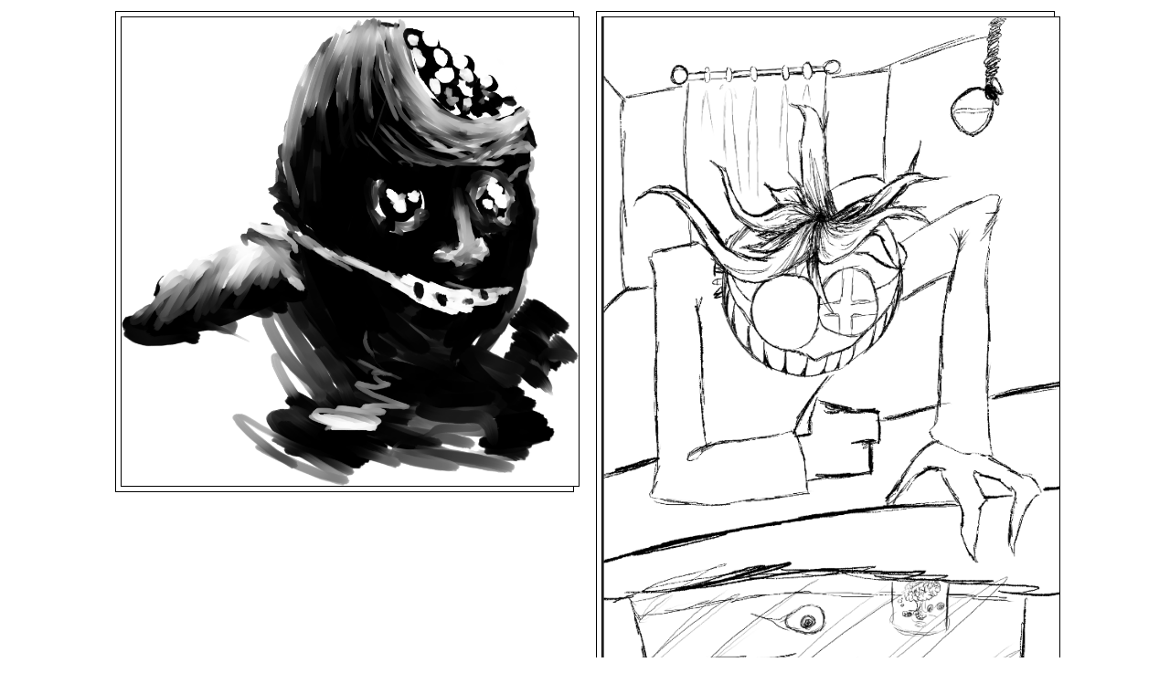

--- FILE ---
content_type: text/html; charset=UTF-8
request_url: https://thesomething.uk/art/art.php?type=doodles
body_size: 672
content:
<!DOCTYPE html>
<html lang='en'>
<head>
    <title>art</title>
    <link rel='stylesheet' href='art.css'>
    <meta content='art' property='og:title'>
	<meta content='art' property='og:description'>
	<meta content='images/agony.png' property='og:image'>
    <meta name='viewport' content='width=device-width, initial-scale=1.0, maximum-scale=1.0, user-scalable=no' />
    <link rel="stylesheet" src="https://cdn.jsdelivr.net/npm/zoomist@1/dist/zoomist.min.css"/>
    <script src="https://cdn.jsdelivr.net/npm/zoomist@1/dist/zoomist.min.js"></script>
    <script src="https://cdnjs.cloudflare.com/ajax/libs/openseadragon/4.1.0/openseadragon.min.js"></script>
        <style>
                html,body{
            background-color: var(--bg-colour);
        }
        body{
            background: repeating-linear-gradient(
                45deg,
                var(--bg-colour-20-opacity),
                var(--bg-colour-20-opacity) 20px,
                var(--bg-colour-30-opacity) 20px,
                var(--bg-colour-30-opacity) 40px
            );
        }
        p,h1,h2,h3,h4,h5,h6,span,code,dl,dd{
            color:var(--font-colour);
        }
        .container{
            background-color:var(--main-bg-colour);
            border-radius:3%;
            margin-left:5%;
            margin-right:5%;
        }
        a{
            color:var(--link-colour);
        }
        a:visited{
            color:var(--link-colour-visited);
        }
    </style>
</head>
<body class="">
    <div class='lightbox' id='lightbox'>
        <div id="exitLightbox"></div>
    </div>
    <div class='container'>
    </div>
    <script type="module">
        import Zoomist from 'https://cdn.jsdelivr.net/npm/zoomist@2/zoomist.js';
    </script>
    <script src='art.js'></script>
</body>
</html>

--- FILE ---
content_type: text/html; charset=UTF-8
request_url: https://thesomething.uk/art/artJson.php
body_size: 1643
content:
{"art":[{"name":"snakerendered","basename":"snakerendered.png","path":"images\/art\/snakerendered.png","type":"art"},{"name":"boy","basename":"boy.png","path":"images\/art\/boy.png","type":"art"},{"name":"fetus2","basename":"fetus2.png","path":"images\/art\/fetus2.png","type":"art"},{"name":"screaming","basename":"screaming.png","path":"images\/art\/screaming.png","type":"art"},{"name":"ghost2","basename":"ghost2.png","path":"images\/art\/ghost2.png","type":"art"},{"name":"evilleaf","basename":"evilleaf.png","path":"images\/art\/evilleaf.png","type":"art"},{"name":"smile","basename":"smile.png","path":"images\/art\/smile.png","type":"art"},{"name":"mickey-mouse-rendered","basename":"mickey-mouse-rendered.png","path":"images\/art\/mickey-mouse-rendered.png","type":"art"},{"name":"fishman2wOutEyeballs","basename":"fishman2wOutEyeballs.png","path":"images\/art\/fishman2wOutEyeballs.png","type":"art"},{"name":"scream","basename":"scream.png","path":"images\/art\/scream.png","type":"art"},{"name":"fish-man","basename":"fish-man.png","path":"images\/art\/fish-man.png","type":"art"},{"name":"shady","basename":"shady.png","path":"images\/art\/shady.png","type":"art"},{"name":"snowman","basename":"snowman.png","path":"images\/art\/snowman.png","type":"art"},{"name":"Charlie","basename":"Charlie.png","path":"images\/art\/Charlie.png","type":"art"},{"name":"lil_goober","basename":"lil_goober.png","path":"images\/art\/lil_goober.png","type":"art"},{"name":"garf","basename":"garf.png","path":"images\/art\/garf.png","type":"art"},{"name":"dog","basename":"dog.png","path":"images\/art\/dog.png","type":"art"},{"name":"toothy-goobers","basename":"toothy-goobers.png","path":"images\/art\/toothy-goobers.png","type":"art"},{"name":"neck","basename":"neck.png","path":"images\/art\/neck.png","type":"art"},{"name":"lady","basename":"lady.png","path":"images\/art\/lady.png","type":"art"},{"name":"fischscream","basename":"fischscream.png","path":"images\/art\/fischscream.png","type":"art"},{"name":"lamphead","basename":"lamphead.jpg","path":"images\/art\/lamphead.jpg","type":"art"},{"name":"bear","basename":"bear.png","path":"images\/art\/bear.png","type":"art"},{"name":"glob","basename":"glob.png","path":"images\/art\/glob.png","type":"art"},{"name":"thumbnails","basename":"thumbnails","path":"images\/art\/thumbnails","type":"art"},{"name":"hang","basename":"hang.png","path":"images\/art\/hang.png","type":"art"},{"name":"crunch","basename":"crunch.png","path":"images\/art\/crunch.png","type":"art"},{"name":"salad-fingers2","basename":"salad-fingers2.png","path":"images\/art\/salad-fingers2.png","type":"art"},{"name":"ghost_stories_2","basename":"ghost_stories_2.png","path":"images\/art\/ghost_stories_2.png","type":"art"},{"name":"plastichand","basename":"plastichand.png","path":"images\/art\/plastichand.png","type":"art"},{"name":"fishman","basename":"fishman.png","path":"images\/art\/fishman.png","type":"art"},{"name":"ghost_stories","basename":"ghost_stories.png","path":"images\/art\/ghost_stories.png","type":"art"},{"name":"reach","basename":"reach.png","path":"images\/art\/reach.png","type":"art"},{"name":"brighterhush","basename":"brighterhush.png","path":"images\/art\/brighterhush.png","type":"art"},{"name":"clown","basename":"clown.png","path":"images\/art\/clown.png","type":"art"},{"name":"wormguy","basename":"wormguy.png","path":"images\/art\/wormguy.png","type":"art"}],"doodles":[{"name":"broken","basename":"broken.png","path":"images\/doodles\/broken.png","type":"doodle"},{"name":"potion-seller","basename":"potion-seller.png","path":"images\/doodles\/potion-seller.png","type":"doodle"},{"name":"boombox","basename":"boombox.png","path":"images\/doodles\/boombox.png","type":"doodle"},{"name":"five","basename":"five.jpg","path":"images\/doodles\/five.jpg","type":"doodle"},{"name":"koolkat","basename":"koolkat.png","path":"images\/doodles\/koolkat.png","type":"doodle"},{"name":"manhand","basename":"manhand.png","path":"images\/doodles\/manhand.png","type":"doodle"},{"name":"wakeup","basename":"wakeup.jfif","path":"images\/doodles\/wakeup.jfif","type":"doodle"},{"name":"two","basename":"two.jpg","path":"images\/doodles\/two.jpg","type":"doodle"},{"name":"garbich","basename":"garbich.jpg","path":"images\/doodles\/garbich.jpg","type":"doodle"},{"name":"gnoblin","basename":"gnoblin.jpg","path":"images\/doodles\/gnoblin.jpg","type":"doodle"},{"name":"bort","basename":"bort.png","path":"images\/doodles\/bort.png","type":"doodle"},{"name":"smile","basename":"smile.png","path":"images\/doodles\/smile.png","type":"doodle"},{"name":"nine","basename":"nine.jpg","path":"images\/doodles\/nine.jpg","type":"doodle"},{"name":"harrypotterdizzy","basename":"harrypotterdizzy.png","path":"images\/doodles\/harrypotterdizzy.png","type":"doodle"},{"name":"three","basename":"three.jpg","path":"images\/doodles\/three.jpg","type":"doodle"},{"name":"seven","basename":"seven.jpg","path":"images\/doodles\/seven.jpg","type":"doodle"},{"name":"dooooooodles","basename":"dooooooodles.png","path":"images\/doodles\/dooooooodles.png","type":"doodle"},{"name":"drip","basename":"drip.jpg","path":"images\/doodles\/drip.jpg","type":"doodle"},{"name":"pepeskinningababy","basename":"pepeskinningababy.png","path":"images\/doodles\/pepeskinningababy.png","type":"doodle"},{"name":"danceo","basename":"danceo.jpg","path":"images\/doodles\/danceo.jpg","type":"doodle"},{"name":"wehehe","basename":"wehehe.png","path":"images\/doodles\/wehehe.png","type":"doodle"},{"name":"puddle","basename":"puddle.png","path":"images\/doodles\/puddle.png","type":"doodle"},{"name":"hands","basename":"hands.jpg","path":"images\/doodles\/hands.jpg","type":"doodle"},{"name":"grump","basename":"grump.jpg","path":"images\/doodles\/grump.jpg","type":"doodle"},{"name":"alien_sgt","basename":"alien_sgt.png","path":"images\/doodles\/alien_sgt.png","type":"doodle"},{"name":"eight","basename":"eight.jpg","path":"images\/doodles\/eight.jpg","type":"doodle"},{"name":"running","basename":"running.png","path":"images\/doodles\/running.png","type":"doodle"},{"name":"pandajak","basename":"pandajak.png","path":"images\/doodles\/pandajak.png","type":"doodle"},{"name":"tegbertchurkey","basename":"tegbertchurkey.jfif","path":"images\/doodles\/tegbertchurkey.jfif","type":"doodle"},{"name":"four","basename":"four.jpg","path":"images\/doodles\/four.jpg","type":"doodle"},{"name":"six","basename":"six.jpg","path":"images\/doodles\/six.jpg","type":"doodle"},{"name":"one","basename":"one.jpg","path":"images\/doodles\/one.jpg","type":"doodle"},{"name":"dr-exophthalmos","basename":"dr-exophthalmos.jpg","path":"images\/doodles\/dr-exophthalmos.jpg","type":"doodle"},{"name":"sleepdeprivedtentacles","basename":"sleepdeprivedtentacles.jpg","path":"images\/doodles\/sleepdeprivedtentacles.jpg","type":"doodle"},{"name":"gnome","basename":"gnome.png","path":"images\/doodles\/gnome.png","type":"doodle"},{"name":"fashion","basename":"fashion.png","path":"images\/doodles\/fashion.png","type":"doodle"},{"name":"dancehand","basename":"dancehand.jpg","path":"images\/doodles\/dancehand.jpg","type":"doodle"},{"name":"wizards","basename":"wizards.png","path":"images\/doodles\/wizards.png","type":"doodle"},{"name":"orc","basename":"orc.jfif","path":"images\/doodles\/orc.jfif","type":"doodle"},{"name":"otherfather","basename":"otherfather.png","path":"images\/doodles\/otherfather.png","type":"doodle"}],"anims":[{"name":"flipanim(1)","basename":"flipanim(1).gif","path":"images\/anims\/flipanim(1).gif","type":"anim"},{"name":"hat2","basename":"hat2.gif","path":"images\/anims\/hat2.gif","type":"anim"},{"name":"walk3","basename":"walk3.gif","path":"images\/anims\/walk3.gif","type":"anim"},{"name":"head","basename":"head.gif","path":"images\/anims\/head.gif","type":"anim"},{"name":"car","basename":"car.gif","path":"images\/anims\/car.gif","type":"anim"},{"name":"dark","basename":"dark.gif","path":"images\/anims\/dark.gif","type":"anim"},{"name":"randomanim","basename":"randomanim.gif","path":"images\/anims\/randomanim.gif","type":"anim"},{"name":"myanim3","basename":"myanim3.gif","path":"images\/anims\/myanim3.gif","type":"anim"},{"name":"drink","basename":"drink.gif","path":"images\/anims\/drink.gif","type":"anim"},{"name":"faceloop","basename":"faceloop.gif","path":"images\/anims\/faceloop.gif","type":"anim"},{"name":"morph_loop","basename":"morph_loop.gif","path":"images\/anims\/morph_loop.gif","type":"anim"},{"name":"thumbnails","basename":"thumbnails","path":"images\/anims\/thumbnails","type":"anim"},{"name":"Animation3","basename":"Animation3.gif","path":"images\/anims\/Animation3.gif","type":"anim"},{"name":"clap","basename":"clap.gif","path":"images\/anims\/clap.gif","type":"anim"},{"name":"noot","basename":"noot.gif","path":"images\/anims\/noot.gif","type":"anim"},{"name":"myanim4","basename":"myanim4.gif","path":"images\/anims\/myanim4.gif","type":"anim"},{"name":"myanim2","basename":"myanim2.gif","path":"images\/anims\/myanim2.gif","type":"anim"},{"name":"myanim5","basename":"myanim5.gif","path":"images\/anims\/myanim5.gif","type":"anim"},{"name":"idk","basename":"idk.gif","path":"images\/anims\/idk.gif","type":"anim"},{"name":"myanim1","basename":"myanim1.gif","path":"images\/anims\/myanim1.gif","type":"anim"}],"aggie":[{"name":"Hhhhhh_cock_busting","basename":"Hhhhhh_cock_busting.png","path":"images\/aggie\/Hhhhhh_cock_busting.png","type":"aggie"},{"name":"em","basename":"em.png","path":"images\/aggie\/em.png","type":"aggie"},{"name":"freeman","basename":"freeman.png","path":"images\/aggie\/freeman.png","type":"aggie"},{"name":"Gay_kissing_dot_mp4","basename":"Gay_kissing_dot_mp4.png","path":"images\/aggie\/Gay_kissing_dot_mp4.png","type":"aggie"},{"name":"NewDrawing","basename":"NewDrawing.png","path":"images\/aggie\/NewDrawing.png","type":"aggie"},{"name":"aggie_171022","basename":"aggie_171022.png","path":"images\/aggie\/aggie_171022.png","type":"aggie"},{"name":"aggie_23-4-23","basename":"aggie_23-4-23.png","path":"images\/aggie\/aggie_23-4-23.png","type":"aggie"},{"name":"simon3","basename":"simon3.png","path":"images\/aggie\/simon3.png","type":"aggie"},{"name":"simon2","basename":"simon2.png","path":"images\/aggie\/simon2.png","type":"aggie"},{"name":"fweejapproves","basename":"fweejapproves.png","path":"images\/aggie\/fweejapproves.png","type":"aggie"},{"name":"simon4","basename":"simon4.png","path":"images\/aggie\/simon4.png","type":"aggie"},{"name":"simon1","basename":"simon1.png","path":"images\/aggie\/simon1.png","type":"aggie"},{"name":"whenIleft","basename":"whenIleft.png","path":"images\/aggie\/whenIleft.png","type":"aggie"},{"name":"simon5","basename":"simon5.png","path":"images\/aggie\/simon5.png","type":"aggie"}]}

--- FILE ---
content_type: text/css
request_url: https://thesomething.uk/art/art.css
body_size: 681
content:
*{
    font-size:1rem;
}
body{
    width:100%;
    height:fit-content;
    margin:0;
    overflow-x:hidden;
    cursor:url("peeta.cur"), auto;
}
.container{
    width:fit-content;
    height:70%;
    display:flex;
    flex-direction: row;
    flex-wrap: wrap;
    justify-content: space-evenly;
    align-items: flex-start;
    margin:0;
    justify-content: center;
    
}
.item{
    border:black 1px solid;
    max-width:500px;
    width:auto;
    max-height:10%;
    flex-grow:1;
    margin:1%;
    align-self:auto;
    flex-basis:auto;
}
.item.right{
    float:right;
}.item.left{
    float:left;
}

.row {
    display: flex;
}

.column {
    /*flex: 33.33%;*/
    width:33.33%;
    padding: 5px;
    flex-direction: column;
    height:auto
}
.column.column1{
    float:right;
}
.column.column2{
    float:left;
}
.lightbox{
    position:absolute;
    background-color:black;
    width:100vw;
    height:100vh;
    display:none;
}
.lightboxItem{
    position:absolute;
    top: 50%; right: 50%;
    transform: translate(50%,-50%);
    width:auto;
    max-height:97vh;
    margin:auto;
    max-width:97vw;
}
.overflowHidden{
    overflow-y:hidden;
}
/*@media only screen and (max-width: 1021px) {
    .column {
        width:50%;
        transform:translateX(50%);
        height:auto;
        margin:auto;
        right: 50%;
    }
}*/

@media only screen and (max-width:600px) {
    *{
        max-width:100vw;
        max-height:100vh;
    }
    .container{
        width:100vw;
        height:auto;
        flex-direction: column;
        display:flex;
        flex-direction: row;
        flex-wrap: wrap;
        justify-content: space-evenly;
        align-items: flex-start;
        margin:0;
        justify-content: center;
    }
    .lightboxItem{
        max-width:100vw;
        max-height:100vh;
        height:auto;
    }
    .column{
        display:flex;
        float:none;
        justify-content: center;
        width:70%;
        
    }.column.column1, .column.column2{
        float:none;
        clear:left;
    }
    .item{
        max-width:97vw;
        height:auto;
    }
}

--- FILE ---
content_type: application/javascript
request_url: https://thesomething.uk/art/art.js
body_size: 1386
content:
"use strict";
var lightboxExists = false;
var lightboxItemID = "";
var imgClasses = [];
var body, lightbox, lightboxExists, argID, classNameVar, coords, node, el;
let artList;
let imgType = "art";
const curURL = new URL(window.location.href);
const params = new URLSearchParams(curURL.search);
const typeParam = params.get("type") ?? "nothin";
if(typeParam!==""&&(typeParam=="art"||typeParam=="doodles"||typeParam=="anims"||typeParam=="aggie")){
	imgType = typeParam;
}
async function getArtJson(callback = () => { console.log("no callback supplied") }) {
	return new Promise((resolve) => {
		var request = new XMLHttpRequest();
		request.onreadystatechange = function () {
			if (this.readyState == 4 && this.status == 200) {
				artList = JSON.parse(this.responseText);
				console.log(artList);
				artList['art'] = [...new Set(artList['art'])];
				artList['doodles'] = [...new Set(artList['doodles'])];
				artList['anims'] = [...new Set(artList['anims'])];
				artList['aggie'] = [...new Set(artList['aggie'])];
				callback();
				resolve();
			}
		};
		request.open("GET", "artJson.php");
		request.send();
	})
}
function lightboxToggle(arg) {	
	lightboxExists, lightboxItemID;
	argID = document.getElementById(arg);
	classNameVar = argID.classList[2];
	lightbox = document.getElementById("lightbox");
	if (!lightboxExists) {
		lightbox.style.display = "block";
		coords = [window.scrollX, window.scrollY];
		window.scrollTo(0, 0);
		document.body.classList.add("overflowHidden");
		node = document.createElement("div");
		node.id = classNameVar.toString() + "Copy";
		lightbox.appendChild(node);
		el = document.getElementById(classNameVar.toString() + "Copy");
		el.classList.add("lightboxItem", classNameVar.toString());
		lightboxExists = true;
		lightboxItemID = el.id;
		el.setAttribute('onclick', 'lightboxToggle("' + el.id + '")');
	} else if (lightboxExists) {
		lightbox.style.display = "none";
		document.body.className = "";
		node = lightbox.firstChild;
		document.getElementById(lightboxItemID).remove();
		lightboxExists = false;
		window.scrollTo(coords[0], coords[1]);
	};
}
function setArtType(type) {
	if(type == "doodles" || type == "art" || type == "anims" || type == "aggie"){
		imgType = type;
		document.querySelector("title").innerText = type;
	}else{
		console.log("no dice");
	}
	document.querySelector(".container").innerHTML = "";
	for (let i = 0; i < artList[imgType].length; i++) {
		if(artList[imgType][i].name=="em"){
			continue;
		}
		document.querySelector(".container").innerHTML += `<div class='item ${i % 2 == 0 ? "right" : "left"}' ><div class='item ${i % 2 == 0 ? "column1Item " : "column2Item"} ${artList[imgType][i].name} img' title='${artList[imgType][i].name}' loading='lazy' onclick='javascript:lightboxToggle("${artList[imgType][i].name}")' id="${artList[imgType][i].name}" alt="${artList[imgType][i].name}"></div></div>`;
	}
}
window.onload = async function () {
	for (let i = 0; i < document.getElementsByTagName("div").length; i++) {
		document.getElementsByTagName("div")[i].style.userSelect = "none";
	}
	await getArtJson(function () {
		for (let i = 0; i < artList['doodles'].length; i++) {
			artList['doodles'][i].path = artList['doodles'][i].path.replace("\\", "\\\\");
			document.querySelector("style").innerHTML += `.${artList['doodles'][i].name}{content:url(${artList['doodles'][i].path})}\n`;
		}
		for (let i = 0; i < artList['art'].length; i++) {
			artList['art'][i].path = artList['art'][i].path.replace("\\", "\\\\");
			document.querySelector("style").innerHTML += `.${artList['art'][i].name}{content:url(${artList['art'][i].path})}\n`;
		}
		for (let i = 0; i < artList['anims'].length; i++) {
			artList['anims'][i].path = artList['anims'][i].path.replace("\\", "\\\\");
			document.querySelector("style").innerHTML += `.${artList['anims'][i].name}{content:url(${artList['anims'][i].path})}\n`;
		}
		for (let i = 0; i < artList['aggie'].length; i++) {
			if(artList['aggie'][i].name=="em"){
				continue;
			}
			artList['aggie'][i].path = artList['aggie'][i].path.replace("\\", "\\\\");
			document.querySelector("style").innerHTML += `.${artList['aggie'][i].name}{content:url(${artList['aggie'][i].path})}\n`;
		}
		setArtType(typeParam);
	});
}

--- FILE ---
content_type: application/javascript; charset=utf-8
request_url: https://cdn.jsdelivr.net/npm/zoomist@2/zoomist.js
body_size: 8381
content:
var Gt = Object.defineProperty;
var Ft = (e, t, s) => t in e ? Gt(e, t, { enumerable: !0, configurable: !0, writable: !0, value: s }) : e[t] = s;
var Y = (e, t, s) => (Ft(e, typeof t != "symbol" ? t + "" : t, s), s), Pt = (e, t, s) => {
  if (!t.has(e))
    throw TypeError("Cannot " + s);
};
var S = (e, t, s) => {
  if (t.has(e))
    throw TypeError("Cannot add the same private member more than once");
  t instanceof WeakSet ? t.add(e) : t.set(e, s);
};
var b = (e, t, s) => (Pt(e, t, "access private method"), s);
const yt = (e) => {
  if (!e || typeof e != "object")
    return !1;
  const t = Object.getPrototypeOf(e);
  return t === Object.prototype || t === null;
}, vt = (e) => typeof e == "function", W = (e) => !isNaN(Number(e)), rt = (e) => e == null, lt = (e) => e instanceof HTMLElement ? e : document.querySelector(e), ct = (e, t) => t ? e.closest(`.${t}`) : null, R = (e) => "touches" in e ? e.touches.length === 0 ? { clientX: 0, clientY: 0 } : e.touches.length === 1 ? { clientX: e.touches[0].clientX, clientY: e.touches[0].clientY } : {
  clientX: [...e.touches].reduce((t, s) => t + s.clientX, 0) / e.touches.length,
  clientY: [...e.touches].reduce((t, s) => t + s.clientY, 0) / e.touches.length
} : { clientX: e.clientX, clientY: e.clientY }, y = (e) => {
  const { width: t, height: s, top: n, left: o, bottom: r } = e.getBoundingClientRect();
  return {
    width: t,
    height: s,
    top: n,
    left: o,
    bottom: r
  };
}, Et = (e) => e.touches.length >= 2 ? Math.hypot(e.touches[0].clientX - e.touches[1].clientX, e.touches[0].clientY - e.touches[1].clientY) : 0, C = (e, t) => {
  for (const [s, n] of Object.entries(t))
    typeof n == "string" && e.style.setProperty(s, n);
}, x = (e, t) => {
  for (const [s, n] of Object.entries(t))
    e.setAttribute(s, n);
}, E = (e, t) => {
  for (const [s, n] of Object.entries(t))
    e[s] = n;
}, w = (e, t, s) => Math.min(Math.max(e, t), s), X = (e) => isNaN(e) ? 0 : Math.round(e * 100) / 100, St = (e) => {
  throw new Error(e);
}, ht = (e) => console.warn(e), I = (e = "div", t, s, n) => {
  const o = document.createElement(e);
  return t && o.classList.add(...t.split(" ")), s && x(o, s), n && (o.innerHTML = n), o;
}, p = "zoomist", qt = `${p}-container`, bt = `${p}-wrapper`, ut = `${p}-image`, Kt = `${p}-not-draggable`, Jt = `${p}-not-wheelable`, $ = `${p}-slider`, Qt = `${p}-slider-wrapper`, te = `${p}-slider-bar`, ee = `${p}-slider-button`, Z = `${p}-zoomer`, se = `${p}-zoomer-button`, gt = `${p}-zoomer-icon`, mt = `${p}-zoomer-in`, dt = `${p}-zoomer-out`, ft = `${p}-zoomer-reset`, ne = `${p}-zoomer-disabled`, ie = {
  tabindex: "0",
  role: "slider",
  "aria-label": "slider for zoomist",
  "aria-valuemin": "0",
  "aria-valuemax": "100",
  "aria-valuenow": "0",
  "aria-disabled": "false"
}, _t = {
  tabindex: "0",
  role: "button",
  type: "button",
  "aria-disabled": "false"
}, oe = {
  ..._t,
  "aria-label": "button for zoom in zoomist"
}, ae = {
  ..._t,
  "aria-label": "button for zoom out zoomist"
}, re = {
  ..._t,
  "aria-label": "button for reset zoomist scale"
}, le = typeof window < "u" && typeof window.document < "u", L = le && "ontouchstart" in window, ce = L ? "touchstart" : "mousedown", Tt = L ? "touchmove" : "mousemove", Ot = L ? "touchend" : "mouseup", he = "wheel", ue = ["left", "right", "center"], me = ["top", "bottom", "center"], Yt = "--scale", Xt = "--translate-x", Dt = "--translate-y", de = "--value", wt = {
  // set is draggable or not
  draggable: !0,
  // set is wheelable or not
  wheelable: !0,
  // set is pinchable or not
  pinchable: !0,
  // set image stuck on bounds
  bounds: !0,
  // the ratio of zooming at one time
  zoomRatio: 0.1,
  // the max scale of zoomist-image (must be number larger then initScale)
  maxScale: 10,
  // the min scale of zoomist-image (must be number smaller then initScale)
  minScale: 1,
  // set initial scale of zoomist-image
  initScale: null,
  // if set to true, enable to release touch events to allow for further page scrolling when .zoomist-image is on bounds.
  dragReleaseOnBounds: !1,
  // if set to true, enable to release wheel events to allow for further page scrolling when .zoomist-image is on mixScale or maxScale.
  wheelReleaseOnMinMax: !1,
  // elements matched this class will not be dragged.
  disableDraggingClass: Kt,
  // elements matched this class will not be zoomed by mouse wheel.
  disableWheelingClass: Jt,
  // if set to true, enable to smooth drag
  smooth: !1
}, fe = {
  // the css selector string or a element of the slider
  el: null,
  // the direction of the slider 'horizontal' or 'vertical'
  direction: "horizontal"
}, ge = {
  el: `.${$}`
}, _e = {
  el: null,
  // the css selector string or a element for in-zoomer
  inEl: null,
  // the css selector string or a element for out-zoomer
  outEl: null,
  // the css selector string or a element for reset-zoomer
  resetEl: null,
  // in zoomer and out zoomer will be disabled when image comes to maximin or minimum
  disabledClass: ne
}, pe = {
  el: `.${Z}`,
  inEl: `.${mt}`,
  outEl: `.${dt}`,
  resetEl: `.${ft}`
}, ve = {
  // invoked when zoomist instance ready
  ready: null,
  // invoked when reset methods be used
  reset: null,
  // invoked when image changes it's size
  resize: null,
  // invoked before destroy methods be used
  beforeDestroy: null,
  // invoked after destroy methods be used
  destroy: null,
  // invoked before update methods be used
  beforeUpdate: null,
  // invoked when update methods be used
  update: null,
  // invoked when image is zooming
  zoom: null,
  // invoked when wheeling
  wheel: null,
  // invoked when mousedown on wrapper
  dragStart: null,
  // invoked when dragging the image
  drag: null,
  // invoked when mouseup on wrapper
  dragEnd: null,
  // invoked when mousedown on wrapper
  pinchStart: null,
  // invoked when pinching the image
  pinch: null,
  // invoked when mouseup on wrapper
  pinchEnd: null,
  // invoked when mousedown on slider
  slideStart: null,
  // invoked when sliding the slider
  slide: null,
  // invoked when mouseup on slider
  slideEnd: null
}, Ee = {
  // slider options
  slider: null,
  // zoomer options
  zoomer: null
}, Se = `
<svg viewBox="0 0 12 12" class="${gt}">
  <polygon points="12,5.5 6.5,5.5 6.5,0 5.5,0 5.5,5.5 0,5.5 0,6.5 5.5,6.5 5.5,12 6.5,12 6.5,6.5 12,6.5 "/>
</svg>
`, be = `
<svg viewBox="0 0 12 12" class="${gt}">
  <rect y="5.5" width="12" height="1"/>
</svg>
`, Te = `
<svg viewBox="0 0 12 12" class="${gt}">
  <path d="m7.45,1.27l.35-.22c.26-.17.34-.52.17-.78-.17-.27-.52-.34-.78-.17l-1.54.99-.19.13-.11.46,1.12,1.75c.11.17.29.26.48.26.1,0,.21-.03.31-.09.26-.17.34-.52.17-.78l-.29-.46c1.85.5,3.22,2.17,3.22,4.18,0,2.39-1.95,4.34-4.34,4.34S1.66,8.92,1.66,6.52c0-1.15.44-2.23,1.25-3.05.22-.22.22-.58,0-.8-.22-.22-.58-.22-.8,0-1.02,1.03-1.58,2.4-1.58,3.85,0,3.02,2.46,5.48,5.48,5.48s5.48-2.46,5.48-5.48c0-2.51-1.71-4.62-4.02-5.26Z"/>
</svg>
`, Oe = {
  on(e, t) {
    if (!t || !vt(t))
      return this;
    const { __events__: s } = this;
    return e.split(" ").forEach((n) => {
      const o = n;
      s[o] || (s[o] = []), s[o].push(t);
    }), this;
  },
  emit(e, ...t) {
    const { __events__: s } = this;
    return s[e] ? (s[e].forEach((n) => {
      vt(n) && n.apply(this, t);
    }), this) : this;
  },
  zoom(e, t) {
    const { scale: s } = this.transform, n = this.useFixedRatio(X(s * (e + 1)));
    return s === n ? this : (this.zoomTo(n, t), this);
  },
  zoomTo(e, t = !0) {
    const {
      image: s,
      transform: { scale: n, translateX: o, translateY: r },
      options: { bounds: i }
    } = this;
    if (e = this.useFixedRatio(e), e === n)
      return this;
    if (this.transform.scale = e, !t)
      return this.emit("zoom", this, this.transform.scale), this;
    t = typeof t == "boolean" ? this.getContainerCenterClient() : t;
    const { clientX: l, clientY: h } = t, { top: c, left: f, width: m, height: a } = y(s), { width: d, height: g } = this.getImageDiff(), _ = e / n - 1, T = (m / 2 - l + f) * _ + o, u = (a / 2 - h + c) * _ + r, v = i ? w(T, d, -d) : T, O = i ? w(u, g, -g) : u;
    return E(this.transform, {
      translateX: v,
      translateY: O
    }), this.emit("zoom", this, this.transform.scale), this;
  },
  move(e) {
    const {
      options: { bounds: t },
      transform: { translateX: s, translateY: n }
    } = this, { x: o, y: r } = e, { width: i, height: l } = this.getImageDiff();
    if (W(o)) {
      const h = s + o, c = t ? w(h, i, -i) : h;
      this.transform.translateX = c;
    }
    if (W(r)) {
      const h = n + r, c = t ? w(h, l, -l) : h;
      this.transform.translateY = c;
    }
    return this;
  },
  moveTo(e) {
    const {
      options: { bounds: t }
    } = this, { x: s, y: n } = e, { width: o, height: r } = this.getImageDiff();
    if (W(s)) {
      const i = Number(s), l = t ? w(i, o, -o) : i;
      this.transform.translateX = l;
    }
    if (W(n)) {
      const i = Number(n), l = t ? w(i, r, -r) : i;
      this.transform.translateY = l;
    }
    if (ue.some((i) => i === s)) {
      const l = {
        left: -o,
        right: o,
        center: 0
      }[s];
      this.transform.translateX = l;
    }
    if (me.some((i) => i === n)) {
      const l = {
        top: -r,
        bottom: r,
        center: 0
      }[n];
      this.transform.translateY = l;
    }
    return this;
  },
  slideTo(e) {
    const {
      options: { minScale: t, maxScale: s }
    } = this, n = (s - t) * e / 100 + t;
    return this.zoomTo(n), this;
  },
  reset() {
    const {
      options: { initScale: e }
    } = this;
    return E(this.transform, {
      scale: e,
      translateX: 0,
      translateY: 0
    }), this.emit("reset", this), this;
  },
  destroy(e = !1) {
    const { element: t, image: s, controller: n } = this;
    return this.mounted && (this.emit("beforeDestroy", this), n.abort(), this.destroyModules(), e && s && (this.reset(), s.removeAttribute("style")), t[p] = null, this.mounted = !1, this.emit("destroy", this)), null;
  },
  update(e) {
    const { element: t, controller: s } = this;
    return this.emit("beforeUpdate", this), t[p] = null, this.mounted = !1, s.abort(), this.destroyModules(), e && (this.options = Object.assign({}, wt, yt(e) && e)), this.init(), this.emit("update", this), this;
  },
  getImageData() {
    return { ...this.data.imageData };
  },
  getContainerData() {
    return { ...this.data.containerData };
  },
  getSliderValue() {
    const {
      __modules__: { slider: e }
    } = this;
    return e && e.value !== void 0 ? e.value : null;
  },
  isOnBoundTop() {
    const {
      options: { bounds: e }
    } = this;
    if (!e)
      return !1;
    const {
      transform: { translateY: t }
    } = this, { height: s } = this.getImageDiff();
    return t * -1 === X(s);
  },
  isOnBoundBottom() {
    const {
      options: { bounds: e }
    } = this;
    if (!e)
      return !1;
    const {
      transform: { translateY: t }
    } = this, { height: s } = this.getImageDiff();
    return t === X(s);
  },
  isOnBoundLeft() {
    const {
      options: { bounds: e }
    } = this;
    if (!e)
      return !1;
    const {
      transform: { translateX: t }
    } = this, { width: s } = this.getImageDiff();
    return t * -1 === X(s);
  },
  isOnBoundRight() {
    const {
      options: { bounds: e }
    } = this;
    if (!e)
      return !1;
    const {
      transform: { translateX: t }
    } = this, { width: s } = this.getImageDiff();
    return t === X(s);
  },
  isOnBoundX() {
    const {
      options: { bounds: e }
    } = this;
    if (!e)
      return !1;
    const {
      transform: { translateX: t }
    } = this, { width: s } = this.getImageDiff();
    return Math.abs(t) === Math.abs(X(s));
  },
  isOnBoundY() {
    const {
      options: { bounds: e }
    } = this;
    if (!e)
      return !1;
    const {
      transform: { translateY: t }
    } = this, { height: s } = this.getImageDiff();
    return Math.abs(t) === Math.abs(X(s));
  },
  isOnMinScale() {
    const {
      options: { minScale: e }
    } = this, {
      transform: { scale: t }
    } = this;
    return t === e;
  },
  isOnMaxScale() {
    const {
      options: { maxScale: e }
    } = this, {
      transform: { scale: t }
    } = this;
    return t === e;
  },
  // private methods
  getImageDiff() {
    const { width: e, height: t } = this.getContainerData(), { width: s, height: n } = this.getImageData();
    return {
      width: (e - s) / 2,
      height: (t - n) / 2
    };
  },
  // private methods
  getContainerCenterClient() {
    const { element: e } = this, { top: t, left: s, width: n, height: o } = y(e);
    return {
      clientX: s + n / 2,
      clientY: t + o / 2
    };
  },
  // private methods
  getScaleRatio() {
    const {
      transform: { scale: e },
      options: { minScale: t, maxScale: s }
    } = this;
    return (e - t) / (s - t);
  },
  // private methods
  useFixedRatio(e) {
    const {
      options: { minScale: t, maxScale: s }
    } = this;
    return w(e, t, s);
  },
  // private methods
  // animation
  useAnimate(e) {
    const {
      options: { smooth: t },
      transform: s
    } = this, o = (1100 - (typeof t == "object" ? Math.max(0.1, Math.min(1, t.damping)) : 0.6) * 1e3) * 0.5, r = () => {
      if (!this.states.dragging && (Math.abs(e.velocityX) > 0.01 || Math.abs(e.velocityY) > 0.01)) {
        const i = Date.now(), l = i - e.lastTime, h = Math.exp(-l / o);
        e.velocityX *= h, e.velocityY *= h, e.lastTime = i;
        const c = e.velocityX * l, f = e.velocityY * l;
        if (this.moveTo({
          x: s.translateX + c,
          y: s.translateY + f
        }), Math.abs(e.velocityX) < 0.01 && Math.abs(e.velocityY) < 0.01) {
          e.frame = null;
          return;
        }
      }
      e.frame = requestAnimationFrame(r);
    };
    return r;
  }
}, { defineProperty: H } = Object;
var V, Rt, U, At, j, Lt, k, zt, G, Mt, F, Ct, P, It, q, xt, K, $t, J, Nt, Q, Bt, tt, Wt;
class Ye {
  constructor(t, s) {
    // create initial data
    S(this, V);
    // mount elements and bind events
    S(this, U);
    // resize, drag, pinch, wheel
    S(this, j);
    // on wheel
    S(this, k);
    // on drag (mouse)
    S(this, G);
    // on touch (pinch and touchmove)
    S(this, F);
    // resize observer on element
    S(this, P);
    // check modules and create
    S(this, q);
    // mount slider
    S(this, K);
    // slider events
    S(this, J);
    // mount zoomer
    S(this, Q);
    // zoomer event
    S(this, tt);
    Y(this, "element");
    Y(this, "options");
    Y(this, "wrapper");
    Y(this, "image");
    Y(this, "mounted");
    Y(this, "data");
    Y(this, "transform");
    Y(this, "states");
    Y(this, "controller");
    Y(this, "__events__");
    Y(this, "__modules__");
    if (!t)
      return St("The first argument is required.");
    const n = lt(t);
    if (!n)
      return St(`Element ${t} is not exist.`);
    this.element = n, this.options = Object.assign({}, wt, yt(s) && s), this.init();
  }
  // check zoomist-image is exist
  init() {
    const { element: t } = this, {
      options: { bounds: s, minScale: n, maxScale: o, initScale: r }
    } = this;
    if (t[p])
      return;
    t[p] = this;
    const i = t.querySelector(`.${bt}`), l = t.querySelector(`.${ut}`);
    if (!i)
      return ht(`${p} needs a ".${bt}" element.`);
    if (!l)
      return ht(`${p} needs a ".${ut}" element.`);
    this.options.minScale = s && n < 1 ? 1 : n, this.options.maxScale = Math.max(o, n), this.options.initScale = w(r || n, n, o), this.wrapper = i, this.image = l, b(this, V, Rt).call(this);
  }
  // destory modules
  destroyModules() {
    const { slider: t, zoomer: s } = this.__modules__;
    t && this.destroySlider(), s && this.destroyZoomer();
  }
  // destroy slider
  destroySlider() {
    var r, i;
    const {
      __modules__: { slider: t }
    } = this;
    if (!t || !t.mounted)
      return;
    const {
      options: { el: s },
      controller: n
    } = t;
    s === `.${$}` ? (r = t.sliderEl) == null || r.remove() : (i = t.sliderTrack) == null || i.remove(), n == null || n.abort(), t.mounted = !1;
  }
  // destroy zoomer
  destroyZoomer() {
    const {
      __modules__: { zoomer: t }
    } = this;
    if (!t || !t.mounted)
      return;
    const {
      options: { el: s, inEl: n, outEl: o, resetEl: r },
      controller: i,
      zoomerEl: l,
      zoomerInEl: h,
      zoomerOutEl: c,
      zoomerResetEl: f
    } = t, m = (a, d, g) => {
      a === `.${d}` && (g == null || g.remove());
    };
    [
      { target: s, className: Z, el: l },
      { target: n, className: mt, el: h },
      { target: o, className: dt, el: c },
      { target: r, className: ft, el: f }
    ].forEach((a) => m(a.target, a.className, a.el)), i == null || i.abort(), t.mounted = !1;
  }
}
V = new WeakSet(), Rt = function() {
  const { element: t, image: s, options: n } = this, { draggable: o, pinchable: r } = n, { offsetWidth: i, offsetHeight: l } = t, { offsetWidth: h, offsetHeight: c } = s, { width: f, height: m } = y(s);
  if (!h || !c)
    return ht(`The width or height of ${ut} should not be 0.`);
  if (this.transform = {
    scale: 0,
    translateX: 0,
    translateY: 0
  }, this.data = {
    imageData: {
      originWidth: h,
      originHeight: c,
      width: f,
      height: m
    },
    containerData: {
      width: i,
      height: l
    }
  }, L && (o || r) && (this.data.touchData = {
    hypot: 0,
    prevX: 0,
    prevY: 0,
    offsetX: 0,
    offsetY: 0,
    imageTop: 0,
    imageLeft: 0,
    widthDiff: 0,
    heightDiff: 0,
    lastTime: 0,
    velocityX: 0,
    velocityY: 0,
    frame: null
  }), !L && o && (this.data.dragData = {
    prevX: 0,
    prevY: 0,
    lastTime: 0,
    velocityX: 0,
    velocityY: 0,
    frame: null
  }), this.__events__ = { ...ve }, n.on)
    for (const [a, d] of Object.entries(n.on))
      this.__events__[a] = [d];
  if (this.__modules__ = { ...Ee }, n.slider) {
    const a = n.slider === !0 ? ge : n.slider;
    this.__modules__.slider = {
      options: Object.assign({}, fe, a)
    };
  }
  if (n.zoomer) {
    const a = n.zoomer === !0 ? pe : n.zoomer;
    this.__modules__.zoomer = {
      options: Object.assign({}, _e, a)
    };
  }
  this.controller = new AbortController(), b(this, U, At).call(this);
}, U = new WeakSet(), At = function() {
  if (this.mounted)
    return;
  const {
    element: t,
    image: s,
    options: { minScale: n, maxScale: o, initScale: r },
    __modules__: { slider: i, zoomer: l }
  } = this;
  C(s, {
    transform: `
        translate(var(${Xt}, 0px), var(${Dt}, 0px))
        scale(var(${Yt}, 0))`
  }), H(this.transform, "scale", {
    get: () => this.transform.__scale__,
    set: (h) => {
      const c = this.useFixedRatio(h);
      if (!(rt(c) || this.transform.__scale__ === c)) {
        if (this.transform.__scale__ = c, C(s, { [Yt]: c.toString() }), E(this.data.imageData, {
          width: y(s).width,
          height: y(s).height
        }), i) {
          const f = Math.round(this.getScaleRatio() * 100);
          i.value = f;
        }
        if (l && l.options.disabledClass) {
          const {
            zoomerInEl: f,
            zoomerOutEl: m,
            zoomerResetEl: a,
            options: { disabledClass: d }
          } = l;
          f && (f.classList[c === o ? "add" : "remove"](d), x(f, { "aria-disabled": c === o ? "true" : "false" })), m && (m.classList[c === n ? "add" : "remove"](d), x(m, { "aria-disabled": c === n ? "true" : "false" })), a && (a.classList[c === r ? "add" : "remove"](d), x(a, { "aria-disabled": c === r ? "true" : "false" }));
        }
      }
    }
  }), H(this.transform, "translateX", {
    get: () => this.transform.__translateX__,
    set: (h) => {
      const c = X(h);
      rt(c) || this.transform.__translateX__ === c || (this.transform.__translateX__ = c, C(s, { [Xt]: `${c}px` }));
    }
  }), H(this.transform, "translateY", {
    get: () => this.transform.__translateY__,
    set: (h) => {
      const c = X(h);
      rt(c) || this.transform.__translateY__ === c || (this.transform.__translateY__ = c, C(s, { [Dt]: `${c}px` }));
    }
  }), b(this, j, Lt).call(this), b(this, q, xt).call(this), E(this.transform, {
    scale: r,
    translateX: 0,
    translateY: 0
  }), t.classList.add(qt), this.mounted = !0, this.emit("ready", this);
}, j = new WeakSet(), Lt = function() {
  const {
    wrapper: t,
    options: s,
    controller: { signal: n }
  } = this, { draggable: o, pinchable: r, wheelable: i } = s;
  if (this.states = {}, i) {
    this.states.wheeling = !1;
    const l = (h) => b(this, k, zt).call(this, h);
    t.addEventListener(he, l, { signal: n });
  }
  if (L && (o || r)) {
    o && (this.states.dragging = !1), r && (this.states.pinching = !1);
    const l = (h) => b(this, F, Ct).call(this, h);
    t.addEventListener("touchstart", l, { signal: n });
  }
  if (!L && o) {
    this.states.dragging = !1;
    const l = (h) => b(this, G, Mt).call(this, h);
    t.addEventListener("mousedown", l, { signal: n });
  }
  b(this, P, It).call(this);
}, k = new WeakSet(), zt = function(t) {
  const {
    options: { zoomRatio: s, wheelReleaseOnMinMax: n, disableWheelingClass: o }
  } = this, r = (t.deltaY || t.detail) > 0 ? -1 : 1;
  if (n) {
    const i = this.isOnMinScale(), l = this.isOnMaxScale();
    i && r === -1 || l && r === 1 || t.preventDefault();
  } else
    t.preventDefault();
  this.states.wheeling || ct(t.target, o) || (this.states.wheeling = !0, setTimeout(() => {
    this.states.wheeling = !1;
  }, 30), this.zoom(r * s, R(t)), this.emit("wheel", this, this.transform.scale, t));
}, G = new WeakSet(), Mt = function(t) {
  const {
    data: s,
    transform: n,
    options: { disableDraggingClass: o, smooth: r }
  } = this, { dragData: i, imageData: l } = s;
  if (!i || !l)
    return;
  const h = (m) => {
    if (m && m.button !== 0 || (m.preventDefault(), ct(m.target, o)))
      return;
    i.frame !== null && cancelAnimationFrame(i.frame);
    const a = Date.now(), { clientX: d, clientY: g } = R(m);
    if (E(i, {
      prevX: d,
      prevY: g,
      lastTime: a,
      velocityX: 0,
      velocityY: 0,
      frame: null
    }), this.states.dragging = !0, r) {
      const _ = this.useAnimate(i);
      i.frame = requestAnimationFrame(_);
    }
    this.emit("dragStart", this, { x: n.translateX, y: n.translateY }, m), document.addEventListener("mousemove", c), document.addEventListener("mouseup", f);
  }, c = (m) => {
    if (m.touches || !this.states.dragging)
      return;
    m.preventDefault();
    const a = Date.now(), { clientX: d, clientY: g } = R(m), _ = d - i.prevX, T = g - i.prevY, u = a - i.lastTime, v = n.translateX + _, O = n.translateY + T;
    this.moveTo({ x: v, y: O }), r && u > 0 && (i.velocityX = 0.8 * (_ / u) + 0.2 * i.velocityX, i.velocityY = 0.8 * (T / u) + 0.2 * i.velocityY), E(i, {
      prevX: d,
      prevY: g,
      lastTime: a
    }), this.emit("drag", this, { x: v, y: O }, m);
  }, f = (m) => {
    m.touches || (this.states.dragging = !1, this.emit("dragEnd", this, { x: n.translateX, y: n.translateY }, m), document.removeEventListener("mousemove", c), document.removeEventListener("mouseup", f));
  };
  h(t);
}, F = new WeakSet(), Ct = function(t) {
  const {
    data: s,
    transform: n,
    options: { maxScale: o, minScale: r, draggable: i, pinchable: l, bounds: h, dragReleaseOnBounds: c, disableDraggingClass: f, smooth: m }
  } = this, { touchData: a, imageData: d } = s;
  if (!a || !d)
    return;
  const g = (u) => {
    if (!u.touches)
      return;
    if (h && c) {
      const z = this.isOnBoundX(), M = this.isOnBoundY();
      u.touches.length === 1 && (z || M) || u.preventDefault();
    } else
      u.preventDefault();
    if (ct(u.target, f) && u.touches.length <= 1)
      return;
    a.frame !== null && cancelAnimationFrame(a.frame);
    const v = Date.now(), { top: O, left: D } = y(this.image), { width: A, height: et } = this.getImageDiff(), { clientX: N, clientY: B } = R(u);
    if (E(a, {
      hypot: Et(u),
      prevX: N,
      prevY: B,
      offsetX: 0,
      offsetY: 0,
      imageTop: O,
      imageLeft: D,
      widthDiff: A,
      heightDiff: et,
      lastTime: v,
      velocityX: 0,
      velocityY: 0,
      frame: null
    }), i) {
      if (this.states.dragging = !0, m) {
        const z = this.useAnimate(a);
        a.frame = requestAnimationFrame(z);
      }
      this.emit("dragStart", this, { x: n.translateX, y: n.translateY }, u);
    }
    l && u.touches.length === 2 && (this.states.pinching = !0, this.emit("pinchStart", this, n.scale, u)), document.addEventListener("touchmove", _), document.addEventListener("touchend", T);
  }, _ = (u) => {
    if (!u.touches)
      return;
    const v = Date.now(), {
      states: { dragging: O, pinching: D }
    } = this, { top: A, left: et } = y(this.image), { width: N, height: B } = this.getImageDiff(), z = D && u.touches.length !== 2 || !D && u.touches.length === 2, M = Et(u), st = M ? M / a.hypot : 1, nt = this.useFixedRatio(st * n.scale), { clientX: it, clientY: ot } = R(u), Ht = it + a.offsetX, Zt = ot + a.offsetY;
    if (l && u.touches.length === 2 && (D || (this.states.pinching = !0, this.emit("pinchStart", this, n.scale, u)), this.zoomTo(nt, !1)), O) {
      z && (a.velocityX = 0, a.velocityY = 0);
      const pt = nt !== o && nt !== r && l && u.touches.length === 2 ? st : 1, Vt = X(
        Ht - a.imageLeft - (N - a.widthDiff) - (a.prevX - a.imageLeft) * pt + n.translateX
      ), Ut = X(
        Zt - a.imageTop - (B - a.heightDiff) - (a.prevY - a.imageTop) * pt + n.translateY
      );
      if (this.moveTo({ x: Vt, y: Ut }), m && u.touches.length === 1 && !z) {
        const at = v - a.lastTime;
        if (at > 0) {
          const jt = it - a.prevX, kt = ot - a.prevY;
          a.velocityX = 0.8 * (jt / at) + 0.2 * a.velocityX, a.velocityY = 0.8 * (kt / at) + 0.2 * a.velocityY;
        }
      }
    }
    E(a, {
      hypot: M,
      prevX: it,
      prevY: ot,
      imageTop: A,
      imageLeft: et,
      widthDiff: N,
      heightDiff: B,
      lastTime: v
    }), D && u.touches.length === 2 && this.emit("pinch", this, n.scale, u), O && this.emit("drag", this, { x: n.translateX, y: n.translateY }, u);
  }, T = (u) => {
    if (!u.touches)
      return;
    const {
      states: { dragging: v, pinching: O }
    } = this;
    if (O && u.touches.length === 1) {
      this.states.pinching = !1;
      const { clientX: D, clientY: A } = R(u);
      E(a, {
        prevX: D,
        prevY: A,
        velocityX: 0,
        velocityY: 0,
        lastTime: Date.now()
      }), this.emit("pinchEnd", this, n.scale, u);
    }
    if (v && !u.touches.length && (this.states.dragging = !1, this.emit("dragEnd", this, { x: n.translateX, y: n.translateY }, u)), v && u.touches.length === 1) {
      const { clientX: D, clientY: A } = R(u);
      E(a, {
        offsetX: a.prevX - D,
        offsetY: a.prevY - A
      });
    }
    u.touches.length || (document.removeEventListener("touchmove", _), document.removeEventListener("touchend", T));
  };
  g(t);
}, P = new WeakSet(), It = function() {
  const { element: t, image: s, transform: n } = this;
  new ResizeObserver(() => {
    const { offsetWidth: r, offsetHeight: i } = t, { width: l, height: h } = this.getContainerData();
    if (r === l && i === h)
      return;
    const c = n.translateX, f = n.translateY;
    if (c) {
      const _ = r / l * c;
      this.transform.translateX = _;
    }
    if (f) {
      const _ = i / h * f;
      this.transform.translateY = _;
    }
    const { offsetWidth: m, offsetHeight: a } = s, { width: d, height: g } = y(s);
    E(this.data.containerData, {
      width: r,
      height: i
    }), E(this.data.imageData, {
      originWidth: m,
      originHeight: a,
      width: d,
      height: g
    }), this.emit("resize", this);
  }).observe(t);
}, q = new WeakSet(), xt = function() {
  const { slider: t, zoomer: s } = this.__modules__;
  t && b(this, K, $t).call(this), s && b(this, Q, Bt).call(this);
}, K = new WeakSet(), $t = function() {
  const {
    element: t,
    __modules__: { slider: s }
  } = this;
  if (!s || s.mounted)
    return;
  const {
    options: { el: n, direction: o }
  } = s;
  if (!n)
    return;
  const r = n === `.${$}`, i = r ? I("div", $) : lt(n);
  if (!i)
    return;
  const l = I("div", Qt), h = I("span", te), c = I("span", ee, {
    ...ie,
    "aria-orientation": o
  });
  i.classList.add(`${$}-${o}`), H(s, "value", {
    get() {
      return s.__value__;
    },
    set(f) {
      s.__value__ !== f && (s.__value__ = f, C(i, { [de]: f.toString() }), x(c, { "aria-valuenow": f.toString() }));
    }
  }), E(s, {
    value: this.getScaleRatio() * 100,
    controller: new AbortController(),
    sliding: !1,
    sliderEl: i,
    sliderTrack: l,
    sliderButton: c
  }), b(this, J, Nt).call(this), l.append(h, c), i.append(l), r && t.append(i), s.mounted = !0;
}, J = new WeakSet(), Nt = function() {
  const {
    options: { minScale: t, maxScale: s },
    __modules__: { slider: n }
  } = this;
  if (!n)
    return;
  const {
    options: { direction: o },
    controller: r,
    sliderEl: i,
    sliderTrack: l
  } = n;
  if (!i || !l)
    return;
  const h = o === "vertical", c = (d) => {
    const g = y(l), _ = g[h ? "height" : "width"], T = g[h ? "bottom" : "left"], u = R(d)[h ? "clientY" : "clientX"], v = X(w((u - T) * (h ? -1 : 1) / _, 0, 1));
    return (s - t) * v + t;
  }, f = (d) => {
    if (d instanceof MouseEvent && d.button !== 0)
      return;
    n.sliding = !0;
    const g = c(d);
    this.zoomTo(g), this.emit("slideStart", this, this.getSliderValue(), d), document.addEventListener(Tt, m), document.addEventListener(Ot, a);
  }, m = (d) => {
    if (!n.sliding)
      return;
    const g = c(d);
    this.zoomTo(g), this.emit("slide", this, this.getSliderValue(), d);
  }, a = (d) => {
    this.emit("slideEnd", this, this.getSliderValue(), d), n.sliding = !1, document.removeEventListener(Tt, m), document.removeEventListener(Ot, a);
  };
  i.addEventListener(ce, f, { signal: r == null ? void 0 : r.signal });
}, Q = new WeakSet(), Bt = function() {
  const {
    element: t,
    __modules__: { zoomer: s }
  } = this;
  if (!s || s.mounted)
    return;
  const {
    options: { el: n, inEl: o, outEl: r, resetEl: i }
  } = s, l = [o, r, i], h = (d, g, _, T, u) => {
    if (!d)
      return null;
    const v = d === `.${_}`;
    return _ = l.includes(d) ? `${_} ${se}` : _, v ? I(g, _, T, u) : lt(d);
  }, c = h(n, "div", Z), f = h(o, "button", mt, oe, Se), m = h(r, "button", dt, ae, be), a = h(i, "button", ft, re, Te);
  E(s, {
    controller: new AbortController(),
    zoomerEl: c,
    zoomerInEl: f,
    zoomerOutEl: m,
    zoomerResetEl: a
  }), c && (f && c.append(f), m && c.append(m), a && c.append(a), n === `.${Z}` && t.append(c)), b(this, tt, Wt).call(this), s.mounted = !0;
}, tt = new WeakSet(), Wt = function() {
  const {
    options: { zoomRatio: t },
    __modules__: { zoomer: s }
  } = this, n = this;
  if (!s)
    return;
  const { controller: o, zoomerInEl: r, zoomerOutEl: i, zoomerResetEl: l } = s;
  r && r.addEventListener(
    "click",
    () => {
      n.zoom(t);
    },
    { signal: o == null ? void 0 : o.signal }
  ), i && i.addEventListener(
    "click",
    () => {
      n.zoom(-t);
    },
    { signal: o == null ? void 0 : o.signal }
  ), l && l.addEventListener(
    "click",
    () => {
      n.reset();
    },
    { signal: o == null ? void 0 : o.signal }
  );
};
Object.assign(Ye.prototype, Oe);
export {
  Ye as default
};
